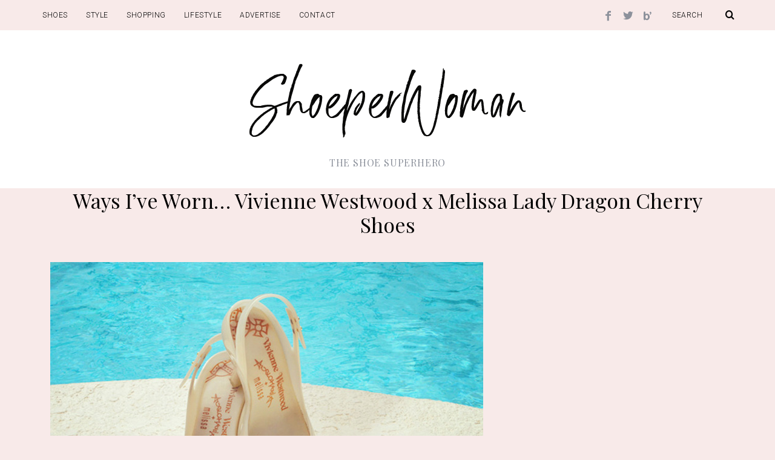

--- FILE ---
content_type: text/html; charset=UTF-8
request_url: https://www.shoeperwoman.com/lady-dragon-cherry-shoes/
body_size: 65907
content:
<!DOCTYPE html>
<!--[if lt IE 9]><html lang="en-US" class="oldie"><![endif]-->
<!--[if (gte IE 9) | !(IE)]><!--><html lang="en-US" class="modern"><!--<![endif]-->
<head>
<meta charset="UTF-8" />
<meta name="viewport" content="width=device-width, initial-scale=1" />
<!--[if IE]><meta http-equiv='X-UA-Compatible' content='IE=edge,chrome=1'><![endif]-->
<title>Lady Dragon Cherry Shoes by Vivienne Westwood x Melissa: ways to wear</title>
                        <script>
                            /* You can add more configuration options to webfontloader by previously defining the WebFontConfig with your options */
                            if ( typeof WebFontConfig === "undefined" ) {
                                WebFontConfig = new Object();
                            }
                            WebFontConfig['google'] = {families: ['Roboto:300', 'Playfair+Display:400&subset=latin']};

                            (function() {
                                var wf = document.createElement( 'script' );
                                wf.src = 'https://ajax.googleapis.com/ajax/libs/webfont/1.5.3/webfont.js';
                                wf.type = 'text/javascript';
                                wf.async = 'true';
                                var s = document.getElementsByTagName( 'script' )[0];
                                s.parentNode.insertBefore( wf, s );
                            })();
                        </script>
                        
<!-- This site is optimized with the Yoast SEO plugin v9.1 - https://yoast.com/wordpress/plugins/seo/ -->
<meta name="description" content="Shoe blogger ShoeperWoman shows the different ways she&#039;s worn her Vivienne Westwood x Melissa Lady Dragon Cherry shoes. See how to wear Lady Dragon Cherries"/>
<link rel="canonical" href="https://www.shoeperwoman.com/lady-dragon-cherry-shoes/" />
<!-- / Yoast SEO plugin. -->

<link rel='dns-prefetch' href='//s0.wp.com' />
<link rel='dns-prefetch' href='//secure.gravatar.com' />
<link rel='dns-prefetch' href='//s.w.org' />
<link rel="alternate" type="application/rss+xml" title="&gt; Shoeperwoman &raquo; Feed" href="https://www.shoeperwoman.com/feed/" />
<link rel="alternate" type="application/rss+xml" title="&gt; Shoeperwoman &raquo; Comments Feed" href="https://www.shoeperwoman.com/comments/feed/" />
<link rel="alternate" type="application/rss+xml" title="&gt; Shoeperwoman &raquo; Ways I&#8217;ve Worn&#8230; Vivienne Westwood x Melissa Lady Dragon Cherry Shoes Comments Feed" href="https://www.shoeperwoman.com/lady-dragon-cherry-shoes/feed/" />
		<script type="text/javascript">
			window._wpemojiSettings = {"baseUrl":"https:\/\/s.w.org\/images\/core\/emoji\/11\/72x72\/","ext":".png","svgUrl":"https:\/\/s.w.org\/images\/core\/emoji\/11\/svg\/","svgExt":".svg","source":{"concatemoji":"https:\/\/www.shoeperwoman.com\/wp-includes\/js\/wp-emoji-release.min.js?ver=4.9.26"}};
			!function(e,a,t){var n,r,o,i=a.createElement("canvas"),p=i.getContext&&i.getContext("2d");function s(e,t){var a=String.fromCharCode;p.clearRect(0,0,i.width,i.height),p.fillText(a.apply(this,e),0,0);e=i.toDataURL();return p.clearRect(0,0,i.width,i.height),p.fillText(a.apply(this,t),0,0),e===i.toDataURL()}function c(e){var t=a.createElement("script");t.src=e,t.defer=t.type="text/javascript",a.getElementsByTagName("head")[0].appendChild(t)}for(o=Array("flag","emoji"),t.supports={everything:!0,everythingExceptFlag:!0},r=0;r<o.length;r++)t.supports[o[r]]=function(e){if(!p||!p.fillText)return!1;switch(p.textBaseline="top",p.font="600 32px Arial",e){case"flag":return s([55356,56826,55356,56819],[55356,56826,8203,55356,56819])?!1:!s([55356,57332,56128,56423,56128,56418,56128,56421,56128,56430,56128,56423,56128,56447],[55356,57332,8203,56128,56423,8203,56128,56418,8203,56128,56421,8203,56128,56430,8203,56128,56423,8203,56128,56447]);case"emoji":return!s([55358,56760,9792,65039],[55358,56760,8203,9792,65039])}return!1}(o[r]),t.supports.everything=t.supports.everything&&t.supports[o[r]],"flag"!==o[r]&&(t.supports.everythingExceptFlag=t.supports.everythingExceptFlag&&t.supports[o[r]]);t.supports.everythingExceptFlag=t.supports.everythingExceptFlag&&!t.supports.flag,t.DOMReady=!1,t.readyCallback=function(){t.DOMReady=!0},t.supports.everything||(n=function(){t.readyCallback()},a.addEventListener?(a.addEventListener("DOMContentLoaded",n,!1),e.addEventListener("load",n,!1)):(e.attachEvent("onload",n),a.attachEvent("onreadystatechange",function(){"complete"===a.readyState&&t.readyCallback()})),(n=t.source||{}).concatemoji?c(n.concatemoji):n.wpemoji&&n.twemoji&&(c(n.twemoji),c(n.wpemoji)))}(window,document,window._wpemojiSettings);
		</script>
		<style type="text/css">
img.wp-smiley,
img.emoji {
	display: inline !important;
	border: none !important;
	box-shadow: none !important;
	height: 1em !important;
	width: 1em !important;
	margin: 0 .07em !important;
	vertical-align: -0.1em !important;
	background: none !important;
	padding: 0 !important;
}
</style>
<link rel='stylesheet' id='sc-frontend-style-css'  href='https://www.shoeperwoman.com/wp-content/plugins/shortcodes-indep-fallback/css/frontend-style.css?ver=4.9.26' type='text/css' media='all' />
<link rel='stylesheet' id='wpt-twitter-feed-css'  href='https://www.shoeperwoman.com/wp-content/plugins/wp-to-twitter/css/twitter-feed.css?ver=4.9.26' type='text/css' media='all' />
<link rel='stylesheet' id='main-style-css'  href='https://www.shoeperwoman.com/wp-content/themes/simplemag4/style.css?ver=4.9.26' type='text/css' media='all' />
<link rel='stylesheet' id='jetpack_css-css'  href='https://www.shoeperwoman.com/wp-content/plugins/jetpack/css/jetpack.css?ver=6.7.4' type='text/css' media='all' />
<script type='text/javascript' src='https://www.shoeperwoman.com/wp-includes/js/jquery/jquery.js?ver=1.12.4'></script>
<script type='text/javascript' src='https://www.shoeperwoman.com/wp-includes/js/jquery/jquery-migrate.min.js?ver=1.4.1'></script>
<link rel='https://api.w.org/' href='https://www.shoeperwoman.com/wp-json/' />
<link rel="EditURI" type="application/rsd+xml" title="RSD" href="https://www.shoeperwoman.com/xmlrpc.php?rsd" />
<link rel="wlwmanifest" type="application/wlwmanifest+xml" href="https://www.shoeperwoman.com/wp-includes/wlwmanifest.xml" /> 
<meta name="generator" content="WordPress 4.9.26" />
<link rel='shortlink' href='https://wp.me/p3KQTl-a52' />
<link rel="alternate" type="application/json+oembed" href="https://www.shoeperwoman.com/wp-json/oembed/1.0/embed?url=https%3A%2F%2Fwww.shoeperwoman.com%2Flady-dragon-cherry-shoes%2F" />
<link rel="alternate" type="text/xml+oembed" href="https://www.shoeperwoman.com/wp-json/oembed/1.0/embed?url=https%3A%2F%2Fwww.shoeperwoman.com%2Flady-dragon-cherry-shoes%2F&#038;format=xml" />

<link rel='dns-prefetch' href='//v0.wordpress.com'/>
<style type="text/css">
.header .logo{max-width:489px;}
.main-menu .sub-links .active-link,
.main-menu .mega-menu-item:hover .item-title a,
.main-menu > ul > .sub-menu-columns > .sub-menu > .sub-links > li > a {color:#f83636;}
    
.main-menu .sub-menu-two-columns > .sub-menu > .sub-links li a:after {background-color:#f83636;}

.main-menu .posts-loading:after {border-top-color:#f83636;border-bottom-color:#f83636;}
 
.secondary-menu ul > li:hover > a {color:#000000;}
 
.main-menu > ul > .link-arrow > a:after {border-color:transparent transparent #f8eae9;}

.main-menu > ul > li > .sub-menu {border-top-color:#f8eae9;}
    
.main-menu .mega-menu-container .mega-menu-posts-title:hover:after{color:#ffffff;}
 
.top-strip #searchform input,
.top-strip #searchform button{color:#000000}

.modern .content-over-image-tint .entry-image:before,
.modern .content-over-image-tint.full-width-image:before{opacity:0.1;}
.modern .content-over-image-tint:hover .entry-image:before,
.modern .content-over-image-tint.full-width-image:hover:before,
.modern .content-over-image-tint .gallery-item:not(.slick-active) .entry-image:before{opacity:0.7;}

.sidebar .widget{border-bottom:1px solid #f8eae9;}

.footer-sidebar .widget_rss li:after,
.footer-sidebar .widget_pages li a:after,
.footer-sidebar .widget_nav_menu li a:after,
.footer-sidebar .widget_categories ul li:after,
.footer-sidebar .widget_recent_entries li:after,
.footer-sidebar .widget_recent_comments li:after{background-color:#8c919b;}

.entry-title {text-transform:none;}
    

    
    
@media only screen and (min-width: 960px) {#gallery-carousel,#gallery-carousel .gallery-item{height:500px;}}
/* Custom CSS */
#content h1 {font-size:24px; color:#b33f3f; margin-bottom:0px}
#content h1.entry-title  {font-size:34px;color:#000}
.home-section .entry-meta{display:none}
.sidebar .widget {border-bottom: none;}
.sidebar {border:none;}


.entry-content a {color:#f83636; text-decoration:none}
.entry-content a:hover{ color:#f83636;text-decoration:underline}


.googlemobile20{margin: 5px 0 15px 0px}

@media only screen and (max-device-width: 480px) {
.googlemobile20{margin: -25px 0 15px 0px}
/*.single-post .entry-title { font-size: 5px;}*/
#content h1.entry-title{font-size:22px;color:#000}
#content h1 {font-size:18px; color:#b33f3f; margin-bottom:0px}
}

@media only screen and (max-device-width: 480px) {
.BAM{margin-left: -35px}

}

</style>
<script type="text/javascript">
<script async src="//pagead2.googlesyndication.com/pagead/js/adsbygoogle.js"></script>
<script>
     (adsbygoogle = window.adsbygoogle || []).push({
          google_ad_client: "ca-pub-2805887899688997",
          enable_page_level_ads: true
     });
</script>
</script>

<!-- Jetpack Open Graph Tags -->
<meta property="og:type" content="article" />
<meta property="og:title" content="Ways I&#8217;ve Worn&#8230; Vivienne Westwood x Melissa Lady Dragon Cherry Shoes" />
<meta property="og:url" content="https://www.shoeperwoman.com/lady-dragon-cherry-shoes/" />
<meta property="og:description" content="Lady Dragon Cherry Shoes by Vivienne Westwood x Melissa I&#8217;m a huge fan of the Vivienne Westwood for Melissa line, but although I have quite a few pairs of the shoes, my absolute favourites wo…" />
<meta property="article:published_time" content="2014-01-07T22:25:45+00:00" />
<meta property="article:modified_time" content="2014-01-14T22:58:41+00:00" />
<meta property="og:site_name" content="&gt; Shoeperwoman" />
<meta property="og:image" content="https://www.shoeperwoman.com/wp-content/uploads/2014/01/cherries-shoes.jpg" />
<meta property="og:image:width" content="330" />
<meta property="og:image:height" content="230" />
<meta property="og:locale" content="en_US" />
<meta name="twitter:site" content="@ShoeperWoman" />
<meta name="twitter:text:title" content="Ways I&#8217;ve Worn&#8230; Vivienne Westwood x Melissa Lady Dragon Cherry Shoes" />
<meta name="twitter:card" content="summary" />

<!-- End Jetpack Open Graph Tags -->
<style type="text/css" title="dynamic-css" class="options-output">.menu-item a, #s, .entry-meta, .see-more span, .read-more, .read-more-link, .nav-title, .related-posts-tabs li a, #submit, input, textarea, .copyright, .copyright a{font-family:Roboto;font-weight:300;font-style:normal;opacity: 1;visibility: visible;-webkit-transition: opacity 0.24s ease-in-out;-moz-transition: opacity 0.24s ease-in-out;transition: opacity 0.24s ease-in-out;}.wf-loading .menu-item a,.wf-loading  #s,.wf-loading  .entry-meta,.wf-loading  .see-more span,.wf-loading  .read-more,.wf-loading  .read-more-link,.wf-loading  .nav-title,.wf-loading  .related-posts-tabs li a,.wf-loading  #submit,.wf-loading  input,.wf-loading  textarea,.wf-loading  .copyright,.wf-loading  .copyright a{opacity: 0;}.ie.wf-loading .menu-item a,.ie.wf-loading  #s,.ie.wf-loading  .entry-meta,.ie.wf-loading  .see-more span,.ie.wf-loading  .read-more,.ie.wf-loading  .read-more-link,.ie.wf-loading  .nav-title,.ie.wf-loading  .related-posts-tabs li a,.ie.wf-loading  #submit,.ie.wf-loading  input,.ie.wf-loading  textarea,.ie.wf-loading  .copyright,.ie.wf-loading  .copyright a{visibility: hidden;}.secondary-menu > ul > li{font-size:12px;opacity: 1;visibility: visible;-webkit-transition: opacity 0.24s ease-in-out;-moz-transition: opacity 0.24s ease-in-out;transition: opacity 0.24s ease-in-out;}.wf-loading .secondary-menu > ul > li{opacity: 0;}.ie.wf-loading .secondary-menu > ul > li{visibility: hidden;}.main-menu > ul > li{font-size:18px;opacity: 1;visibility: visible;-webkit-transition: opacity 0.24s ease-in-out;-moz-transition: opacity 0.24s ease-in-out;transition: opacity 0.24s ease-in-out;}.wf-loading .main-menu > ul > li{opacity: 0;}.ie.wf-loading .main-menu > ul > li{visibility: hidden;}h1, h2, h3, h4, h5, h6, .main-menu .item-title a, .widget_pages, .widget_categories, .widget_nav_menu, .tagline, .sub-title, .entry-note, .manual-excerpt, .ltr:not(.woocommerce) .entry-content > p:first-of-type:first-letter, .sc-dropcap, .single-author-box .vcard, .comment-author, .comment-meta, .comment-reply-link, #respond label, #wp-calendar tbody, .latest-reviews .score-line i, .score-box .total{font-family:"Playfair Display";font-weight:400;font-style:normal;opacity: 1;visibility: visible;-webkit-transition: opacity 0.24s ease-in-out;-moz-transition: opacity 0.24s ease-in-out;transition: opacity 0.24s ease-in-out;}.wf-loading h1,.wf-loading  h2,.wf-loading  h3,.wf-loading  h4,.wf-loading  h5,.wf-loading  h6,.wf-loading  .main-menu .item-title a,.wf-loading  .widget_pages,.wf-loading  .widget_categories,.wf-loading  .widget_nav_menu,.wf-loading  .tagline,.wf-loading  .sub-title,.wf-loading  .entry-note,.wf-loading  .manual-excerpt,.wf-loading  .ltr:not(.woocommerce) .entry-content > p:first-of-type:first-letter,.wf-loading  .sc-dropcap,.wf-loading  .single-author-box .vcard,.wf-loading  .comment-author,.wf-loading  .comment-meta,.wf-loading  .comment-reply-link,.wf-loading  #respond label,.wf-loading  #wp-calendar tbody,.wf-loading  .latest-reviews .score-line i,.wf-loading  .score-box .total{opacity: 0;}.ie.wf-loading h1,.ie.wf-loading  h2,.ie.wf-loading  h3,.ie.wf-loading  h4,.ie.wf-loading  h5,.ie.wf-loading  h6,.ie.wf-loading  .main-menu .item-title a,.ie.wf-loading  .widget_pages,.ie.wf-loading  .widget_categories,.ie.wf-loading  .widget_nav_menu,.ie.wf-loading  .tagline,.ie.wf-loading  .sub-title,.ie.wf-loading  .entry-note,.ie.wf-loading  .manual-excerpt,.ie.wf-loading  .ltr:not(.woocommerce) .entry-content > p:first-of-type:first-letter,.ie.wf-loading  .sc-dropcap,.ie.wf-loading  .single-author-box .vcard,.ie.wf-loading  .comment-author,.ie.wf-loading  .comment-meta,.ie.wf-loading  .comment-reply-link,.ie.wf-loading  #respond label,.ie.wf-loading  #wp-calendar tbody,.ie.wf-loading  .latest-reviews .score-line i,.ie.wf-loading  .score-box .total{visibility: hidden;}.section-title, .classic-layout .entry-title{font-size:34px;opacity: 1;visibility: visible;-webkit-transition: opacity 0.24s ease-in-out;-moz-transition: opacity 0.24s ease-in-out;transition: opacity 0.24s ease-in-out;}.wf-loading .section-title,.wf-loading  .classic-layout .entry-title{opacity: 0;}.ie.wf-loading .section-title,.ie.wf-loading  .classic-layout .entry-title{visibility: hidden;}.entries .post-item .entry-title, .media-post-item .entry-title{font-size:24px;opacity: 1;visibility: visible;-webkit-transition: opacity 0.24s ease-in-out;-moz-transition: opacity 0.24s ease-in-out;transition: opacity 0.24s ease-in-out;}.wf-loading .entries .post-item .entry-title,.wf-loading  .media-post-item .entry-title{opacity: 0;}.ie.wf-loading .entries .post-item .entry-title,.ie.wf-loading  .media-post-item .entry-title{visibility: hidden;}.page-title{font-size:52px;opacity: 1;visibility: visible;-webkit-transition: opacity 0.24s ease-in-out;-moz-transition: opacity 0.24s ease-in-out;transition: opacity 0.24s ease-in-out;}.wf-loading .page-title{opacity: 0;}.ie.wf-loading .page-title{visibility: hidden;}body, p{font-family:"Playfair Display";font-weight:400;font-style:normal;opacity: 1;visibility: visible;-webkit-transition: opacity 0.24s ease-in-out;-moz-transition: opacity 0.24s ease-in-out;transition: opacity 0.24s ease-in-out;}.wf-loading body,.wf-loading  p{opacity: 0;}.ie.wf-loading body,.ie.wf-loading  p{visibility: hidden;}.page .entry-content, .single .entry-content, .home-section div.entry-summary{line-height:28px;font-size:18px;opacity: 1;visibility: visible;-webkit-transition: opacity 0.24s ease-in-out;-moz-transition: opacity 0.24s ease-in-out;transition: opacity 0.24s ease-in-out;}.wf-loading .page .entry-content,.wf-loading  .single .entry-content,.wf-loading  .home-section div.entry-summary{opacity: 0;}.ie.wf-loading .page .entry-content,.ie.wf-loading  .single .entry-content,.ie.wf-loading  .home-section div.entry-summary{visibility: hidden;}body, .site-content, .layout-full .title-with-sep .title, .layout-full .title-with-sep .entry-title{background-color:#f8eae9;}.score-line span, .rating-total-indicator .sides span, .widget_ti_most_commented span{background-color:#000000;}.comment-list .bypostauthor .avatar{border-color:#000000;}.widget_ti_most_commented span i:before{border-top-color:#000000;}.score-line span i, .widget_ti_most_commented span i{color:#000000;}#masthead{background-color:#ffffff;}.top-strip, .secondary-menu .sub-menu, .top-strip #searchform input[type="text"], .top-strip .social li ul{background-color:#f8eae9;}.top-strip{border-bottom:0px solid #000;}.secondary-menu a{color:#000000;}.secondary-menu a:hover{color:#000000;}.top-strip .social li a{color:#8c919b;}.main-menu-container,.sticky-active .main-menu-fixed{background-color:#ffffff;}.main-menu > ul > li{color:#000;}.main-menu > ul > li:hover{color:#000000;}.main-menu > ul > li > a > span:after{color:#eeeeee;}.main-menu-container{border-top:1px solid #000;}.main-menu-container{border-bottom:1px solid #000;}.main-menu .sub-menu{background-color:#000000;}.main-menu .sub-menu li a, .main-menu .mega-menu-container .mega-menu-posts-title{color:#ffffff;}.main-menu .sub-menu li a:hover, .main-menu .mega-menu-container .mega-menu-posts-title:hover{color:#f83636;}.modern .content-over-image-tint .entry-image:before, .modern .content-over-image-tint.full-width-image:before{background-color:#f8eae9;}.sidebar{border-top:0px solid #f8eae9;border-bottom:0px solid #f8eae9;border-left:0px solid #f8eae9;border-right:0px solid #f8eae9;}.slide-dock{background-color:#f8eae9;}.slide-dock h3, .slide-dock p{color:#000000;}.slide-dock .entry-meta a, .slide-dock h4 a{color:#000000;}.author-box{background-color:#f8eae9;}.author-box, .author-box a{color:#000000;}.footer-sidebar, .footer-sidebar .widget_ti_most_commented li a, .footer-sidebar .widget-slider .widget-post-details .widget-post-category, .footer-sidebar .widget-posts-classic-entries .widget-post-details .widget-post-category, .footer-sidebar .widget-posts-entries .widget-post-item:not(:nth-child(1)) .widget-post-details{background-color:transparent;}.footer-sidebar .widget_ti_latest_comments .comment-text:after{border-bottom-color:transparent;}.footer-sidebar .widget_ti_most_commented span i{color:transparent;}.footer-sidebar .widget h3{color:#000000;}.footer-sidebar .rating-total-indicator .sides span, .footer-sidebar .widget_ti_most_commented span{background-color:#000000;}.footer-sidebar .widget_ti_most_commented span i:before{border-top-color:#000000;}.footer-sidebar, .footer-sidebar button, .footer-sidebar input,  .footer-sidebar input[type="submit"]{color:#8c919b;}.footer-sidebar input, .footer-sidebar input[type="submit"]{border-color:#8c919b;}.footer-sidebar .widget_ti_latest_comments .comment-text:before{border-bottom-color:#8c919b;}.footer-sidebar .widget a{color:#8c919b;}.footer-sidebar .widget a:hover{color:#f83636;}.widget-area-2, .widget-area-3, .footer-sidebar .widget{border-top:1px none #585b61;border-bottom:1px none #585b61;border-left:1px none #585b61;border-right:1px none #585b61;}.full-width-sidebar{background-color:#f8f8f8;}.full-width-sidebar, .full-width-sidebar a{color:#000000;}.copyright{background-color:#f8eae9;}.copyright, .copyright a{color:#000000;}</style><script async custom-element="amp-auto-ads"
        src="https://cdn.ampproject.org/v0/amp-auto-ads-0.1.js">
</script>
</head>

<body class="post-template-default single single-post postid-38752 single-format-standard ltr single-shoeperwomans-shoes layout-full">
<amp-auto-ads type="adsense"
              data-ad-client="ca-pub-3624369775460466">
</amp-auto-ads> 
    <section class="no-print top-strip">
        
                
        <div class="wrapper clearfix">

            
<form method="get" id="searchform" action="https://www.shoeperwoman.com/" role="search">
	<input type="text" name="s" id="s" value="Search" onfocus="if(this.value=='Search')this.value='';" onblur="if(this.value=='')this.value='Search';" />
    <button type="submit">
    	<i class="icomoon-search"></i>
    </button>
</form><ul class="social">
		<li><a href="#" class="icomoon-share social-share-link"></a>
			<ul><li><a href="https://www.facebook.com/Shoeperwoman" class="icomoon-facebook" target="_blank"></a></li><li><a href="https://twitter.com/shoeperwoman" class="icomoon-twitter" target="_blank"></a></li><li><a href="http://www.bloglovin.com/BLOG/708640" class="icomoon-bloglovin" target="_blank"></a></li>		</ul>
		</li>
	</ul>
            
            <nav class="secondary-menu"><ul id="menu-first" class="menu"><li id="menu-item-49882" class="menu-item menu-item-type-taxonomy menu-item-object-category current-post-ancestor menu-item-49882"><a href="https://www.shoeperwoman.com/shoes-2/">SHOES</a></li>
<li id="menu-item-49884" class="menu-item menu-item-type-taxonomy menu-item-object-category menu-item-49884"><a href="https://www.shoeperwoman.com/to-the-rescue/">STYLE</a></li>
<li id="menu-item-49885" class="menu-item menu-item-type-taxonomy menu-item-object-category menu-item-49885"><a href="https://www.shoeperwoman.com/clothes/">SHOPPING</a></li>
<li id="menu-item-49883" class="menu-item menu-item-type-taxonomy menu-item-object-category menu-item-49883"><a href="https://www.shoeperwoman.com/shoeper-lifestyle/">LIFESTYLE</a></li>
<li id="menu-item-50569" class="menu-item menu-item-type-post_type menu-item-object-page menu-item-50569"><a href="https://www.shoeperwoman.com/advertise/">Advertise</a></li>
<li id="menu-item-50062" class="menu-item menu-item-type-post_type menu-item-object-page menu-item-50062"><a href="https://www.shoeperwoman.com/contact/">Contact</a></li>
</ul></nav>
            <a href="#" id="mobile-menu-toggle" class="lines-button">
                <span class="lines"></span>
            </a>

        </div><!-- .wrapper -->
        
    </section><!-- .top-strip -->
    

    <section id="site">

        <div id="pageslide"><!-- Sidebar in Mobile View --></div>
        
        <div class="site-content">
    
            <header id="masthead" role="banner" class="clearfix">
                
                
                <div id="branding" class="anmtd">
                                            <div class="wrapper">
                        
<div class="header header-default">
            <a class="logo" href="https://www.shoeperwoman.com">
            <img src="https://www.shoeperwoman.com/wp-content/uploads/2018/11/shoeperwoman.png" alt="&gt; Shoeperwoman - The shoe superhero" width="489" height="162" />
        </a><!-- Logo -->
    
        <span class="tagline">The shoe superhero</span>
    </div><!-- .header-default -->                        </div><!-- .wrapper -->
                                    </div><!-- #branding -->
                
				            
            </header><!-- #masthead -->


    <main id="content" class="clearfix anmtd" role="main">

    
        <div id="post-38752" class="post-38752 post type-post status-publish format-standard has-post-thumbnail hentry category-shoeperwomans-shoes tag-cherry-shoes tag-lady-dragon tag-lady-dragon-cherry-shoes tag-shoe-blog tag-shoes tag-vivienne-westwood tag-vivienne-westwood-shoes">
            
            
    <header class="wrapper entry-header page-header">
        <div class="entry-meta">
                    </div>
        <div class="page-title title-with-sep single-title">
            <h1 class="entry-title">Ways I&#8217;ve Worn&#8230; Vivienne Westwood x Melissa Lady Dragon Cherry Shoes</h1>
        </div>
            </header>


            
            
        <div class="entry-media">
                    </div>

                
            <div class="wrapper">
                <div class="grids">
                    
                                <div class="grid-8 column-1">
            
                    
                                   

                                   

                    
                    
                    <article class="clearfix single-box entry-content">        
                        <p><img class="aligncenter size-full wp-image-38759" alt="Lady Dragon Cherry shoes" src="http://www.shoeperwoman.com/wp-content/uploads/2014/01/vivienne-westwood-lady-dragon-cherries-shoes1.jpg" width="715" height="506" srcset="https://www.shoeperwoman.com/wp-content/uploads/2014/01/vivienne-westwood-lady-dragon-cherries-shoes1.jpg 715w, https://www.shoeperwoman.com/wp-content/uploads/2014/01/vivienne-westwood-lady-dragon-cherries-shoes1-330x233.jpg 330w, https://www.shoeperwoman.com/wp-content/uploads/2014/01/vivienne-westwood-lady-dragon-cherries-shoes1-690x488.jpg 690w" sizes="(max-width: 715px) 100vw, 715px" /></p>
<h1 style="text-align: center;">Lady Dragon Cherry Shoes by Vivienne Westwood x Melissa</h1>
<p>I&#8217;m a huge fan of the Vivienne Westwood for Melissa line, but although I have quite a few pairs of the shoes, my absolute favourites would have to be my Lady Dragon Cherry Shoes (Which sold out long ago, but which you can often find on <a href="http://api.shopstyle.com/action/apiVisitRetailer?url=http%3A%2F%2Fwww.ebay.co.uk%2F&amp;site=www.shopstyle.co.uk&amp;pid=uid6944-23531788-36&amp;utm_medium=widget&amp;utm_source=Product+Link" target="_blank">eBay </a>if you want a pair). Here are some of the ways I&#8217;ve worn them &#8211; and saved them in my <a title="The Shoeper Shoe Challenge 2013/14!" href="http://www.shoeperwoman.com/2013/08/the-shoeper-shoe-challenge-201314-sign-up-here.html">Shoe Challenge</a>.</p>
<p><img class="aligncenter size-full wp-image-38758" alt="green dress and Lady Dragon cherry shoes" src="http://www.shoeperwoman.com/wp-content/uploads/2014/01/green-dress.jpg" width="715" height="923" srcset="https://www.shoeperwoman.com/wp-content/uploads/2014/01/green-dress.jpg 715w, https://www.shoeperwoman.com/wp-content/uploads/2014/01/green-dress-330x426.jpg 330w, https://www.shoeperwoman.com/wp-content/uploads/2014/01/green-dress-690x890.jpg 690w, https://www.shoeperwoman.com/wp-content/uploads/2014/01/green-dress-449x580.jpg 449w" sizes="(max-width: 715px) 100vw, 715px" /></p>
<p style="text-align: center;"><em>Shoe Challenge 2010: Lady Dragon Cherry shoes and green New Look sundress</em></p>
<p style="text-align: left;">For my very first Shoe Challenge, I &#8220;saved&#8221; the shoes with a green New Look sundress. Sundresses have apparently been an ongoing theme with these shoes, because for the next year&#8217;s Challenge, I did the same thing again:</p>
<p><img class="aligncenter size-full wp-image-38757" alt="yellow dress and LAdy Dragon Cherry shoes" src="http://www.shoeperwoman.com/wp-content/uploads/2014/01/yellow-dress.jpg" width="715" height="706" srcset="https://www.shoeperwoman.com/wp-content/uploads/2014/01/yellow-dress.jpg 715w, https://www.shoeperwoman.com/wp-content/uploads/2014/01/yellow-dress-100x100.jpg 100w, https://www.shoeperwoman.com/wp-content/uploads/2014/01/yellow-dress-330x325.jpg 330w, https://www.shoeperwoman.com/wp-content/uploads/2014/01/yellow-dress-690x681.jpg 690w, https://www.shoeperwoman.com/wp-content/uploads/2014/01/yellow-dress-587x580.jpg 587w" sizes="(max-width: 715px) 100vw, 715px" /></p>
<p style="text-align: center;"><em>Shoe Challenge 2011/12: Lady Dragon Cherry shoes with yellow sundress from a local boutique</em></p>
<p style="text-align: left;">I always feel like cherries give shoes/outfits a bit of a &#8220;pin-up&#8221; feel, so most of the outfits I&#8217;ve worn these shoes with have been along those lines. Then again, most of the outfits I wear with ALL my shoes are along those lines, so no surprises there!</p>
<p><img class="aligncenter size-full wp-image-38755" alt="Stop Staring dress and LAdy Dragon Cherry shoes" src="http://www.shoeperwoman.com/wp-content/uploads/2014/01/stop-staring-dress.jpg" width="715" height="999" srcset="https://www.shoeperwoman.com/wp-content/uploads/2014/01/stop-staring-dress.jpg 715w, https://www.shoeperwoman.com/wp-content/uploads/2014/01/stop-staring-dress-330x461.jpg 330w, https://www.shoeperwoman.com/wp-content/uploads/2014/01/stop-staring-dress-690x964.jpg 690w, https://www.shoeperwoman.com/wp-content/uploads/2014/01/stop-staring-dress-415x580.jpg 415w" sizes="(max-width: 715px) 100vw, 715px" /></p>
<p style="text-align: center;"><em>Shoe Challenge 2012/13: Stop Staring dress and Lady Dragon Cherry shoes</em></p>
<p style="text-align: left;">What did I tell you?</p>
<p style="text-align: left;">Because these shoes are so versatile, and have a relatively low heel, which makes them easy to walk in, I often take them with me on holiday:</p>
<p style="text-align: center;"><img class="aligncenter size-full wp-image-38756" alt="double dots" src="http://www.shoeperwoman.com/wp-content/uploads/2014/01/double-dots.jpg" width="715" height="803" srcset="https://www.shoeperwoman.com/wp-content/uploads/2014/01/double-dots.jpg 715w, https://www.shoeperwoman.com/wp-content/uploads/2014/01/double-dots-330x370.jpg 330w, https://www.shoeperwoman.com/wp-content/uploads/2014/01/double-dots-690x774.jpg 690w, https://www.shoeperwoman.com/wp-content/uploads/2014/01/double-dots-516x580.jpg 516w" sizes="(max-width: 715px) 100vw, 715px" /></p>
<p style="text-align: center;"><em>July 2012: Lady Dragon Cherry shoes, F21 skirt, George swimsuit</em></p><!--Ad Injection:random--><script async src="//pagead2.googlesyndication.com/pagead/js/adsbygoogle.js"></script>
<ins class="adsbygoogle"
     style="display:block; text-align:center;"
     data-ad-layout="in-article"
     data-ad-format="fluid"
     data-ad-client="ca-pub-3624369775460466"
     data-ad-slot="5460457549"></ins>
<script>
     (adsbygoogle = window.adsbygoogle || []).push({});
</script>
<p style="text-align: left;">With this outfit, I couldn&#8217;t resist pairing the shoes with a matching brooch: it was just too tempting.</p>
<p><img class="aligncenter size-full wp-image-38754" alt="Lady Dragin Cherry shoes and gingham skirt" src="http://www.shoeperwoman.com/wp-content/uploads/2014/01/lady-dragon-cherries.jpg" width="715" height="575" srcset="https://www.shoeperwoman.com/wp-content/uploads/2014/01/lady-dragon-cherries.jpg 715w, https://www.shoeperwoman.com/wp-content/uploads/2014/01/lady-dragon-cherries-330x265.jpg 330w, https://www.shoeperwoman.com/wp-content/uploads/2014/01/lady-dragon-cherries-690x554.jpg 690w" sizes="(max-width: 715px) 100vw, 715px" /></p><!--Ad Injection:random--><script async src="//pagead2.googlesyndication.com/pagead/js/adsbygoogle.js"></script>
<ins class="adsbygoogle"
     style="display:block; text-align:center;"
     data-ad-layout="in-article"
     data-ad-format="fluid"
     data-ad-client="ca-pub-3624369775460466"
     data-ad-slot="5460457549"></ins>
<script>
     (adsbygoogle = window.adsbygoogle || []).push({});
</script>
<p style="text-align: center;"><em>May 2013: Lady Dragon Cherry shoes with ASOS gingham circle skirt, Zara cardigan and River Island brooch</em></p>
<p style="text-align: left;">These have yet to be saved in the current challenge, because it hasn&#8217;t been warm enough to wear them since the challenge started. Of all of my Melissa/Vivienne Westwood shoes, however, these are the ones I wear most often, so I&#8217;m sure I won&#8217;t have any difficulty this time, either. Roll on Springtime: I want to wear my favourite shoes!</p>
              
                    </article><!-- .entry-content -->

                    
                                        
                     
                    
                    <div class="clearfix single-box single-tags">
                        
                                                
                                                <div class="col-2">
                            <a href="#comments" class="add-comment">
                                <span class="add-comment-arrow"><i class="icomoon-arrow-left"></i></span>
                                <i class="icomoon-comments"></i>
                                <i class="score-number">
                                    2                                </i>
                            </a>
                        </div>
                                                
                    </div>
                    
                    
                                            <div class="single-box single-social">
                            
    <div class="clearfix social-sharing button-layout social-minimal-buttons" data-permalink="https://www.shoeperwoman.com/lady-dragon-cherry-shoes/">
        
        <a class="share-item share-facebook" href="http://www.facebook.com/sharer.php?u=https://www.shoeperwoman.com/lady-dragon-cherry-shoes/&t=Ways I&#8217;ve Worn&#8230; Vivienne Westwood x Melissa Lady Dragon Cherry Shoes" target="blank">
            <i class="icomoon-facebook"></i>
            <span class="share-label">Facebook</span>        </a>

        <a class="share-item share-twitter" href="https://twitter.com/intent/tweet?original_referer=https://www.shoeperwoman.com/lady-dragon-cherry-shoes/&text=Ways I&#8217;ve Worn&#8230; Vivienne Westwood x Melissa Lady Dragon Cherry Shoes&tw_p=tweetbutton&url=https://www.shoeperwoman.com/lady-dragon-cherry-shoes/&via=Shoeperwoman" target="_blank">
            <i class="icomoon-twitter"></i>
            <span class="share-label">Twitter</span>        </a>

                <a class="share-item share-pinterest" href="//pinterest.com/pin/create/button/?url=https://www.shoeperwoman.com/lady-dragon-cherry-shoes/&media=https://www.shoeperwoman.com/wp-content/uploads/2014/01/cherries-shoes.jpg&description=Ways I&#8217;ve Worn&#8230; Vivienne Westwood x Melissa Lady Dragon Cherry Shoes" target="_blank">
            <i class="icomoon-pinterest"></i>
            <span class="share-label">Pinterest</span>        </a>
        
        
                
        <div class="share-item share-more">

            <span class="share-plus"></span>

            <div class="share-more-items">
                <a class="share-gplus" href="https://plusone.google.com/_/+1/confirm?hl=en-US&url=https://www.shoeperwoman.com/lady-dragon-cherry-shoes/">
                    <span class="share-label">Google +</span>
                </a>

                <a class="share-linkedin" href="https://www.linkedin.com/countserv/count/share?url=https://www.shoeperwoman.com/lady-dragon-cherry-shoes/">
                    <span class="share-label">LinkedIn</span>
                </a>

                <a class="share-mail" href="mailto:?subject=Ways I&#8217;ve Worn&#8230; Vivienne Westwood x Melissa Lady Dragon Cherry Shoes&body=https://www.shoeperwoman.com/lady-dragon-cherry-shoes/">
                    <span class="share-label">Email</span>
                </a>
            </div>

        </div>
        
                

    </div><!-- social-sharing -->

                        </div>
                                        

                                        

                    
	
<div class="single-box tab-box related-posts-tabs">

    <ul class="tab-box-button clearfix">
        <li><a href="#related-posts">You may also like</a></li>
        <li><a href="#author-posts"><span>Latest by</span> <span>Team ShoePerWoman.com</span></a></li>
    </ul>


    <div class="tab-box-content">

        <div id="related-posts" class="related-posts">
            
            <div class="grids entries carousel">

            
                    <div class="item">
                      <figure class="entry-image">
                          <a href="https://www.shoeperwoman.com/shoeper-shoe-challenge-58-black-and-white/">
                            <img width="270" height="180" src="https://www.shoeperwoman.com/wp-content/uploads/2010/11/shoeper-shoe-challenge-58-296x197.jpg" class="attachment-rectangle-size-small size-rectangle-size-small wp-post-image" alt="" srcset="https://www.shoeperwoman.com/wp-content/uploads/2010/11/shoeper-shoe-challenge-58-296x197.jpg 296w, https://www.shoeperwoman.com/wp-content/uploads/2010/11/shoeper-shoe-challenge-58-330x220.jpg 330w" sizes="(max-width: 270px) 100vw, 270px" />                          </a>
                      </figure>
                      <header class="entry-header">
                          <div class="entry-meta">
                              Nov 12, 2010                          </div>
                          <h4>
                              <a href="https://www.shoeperwoman.com/shoeper-shoe-challenge-58-black-and-white/">Shoeper Shoe Challenge # 58: Black and White</a>
                          </h4>
                      </header>
                    </div>

                
                    <div class="item">
                      <figure class="entry-image">
                          <a href="https://www.shoeperwoman.com/new-shoes-ted-baker-keanah-pink-bow-court-shoes/">
                            <img width="270" height="180" src="https://www.shoeperwoman.com/wp-content/uploads/2011/04/ted-baker-keanah-shoes-296x197.jpg" class="attachment-rectangle-size-small size-rectangle-size-small wp-post-image" alt="" srcset="https://www.shoeperwoman.com/wp-content/uploads/2011/04/ted-baker-keanah-shoes-296x197.jpg 296w, https://www.shoeperwoman.com/wp-content/uploads/2011/04/ted-baker-keanah-shoes-330x220.jpg 330w" sizes="(max-width: 270px) 100vw, 270px" />                          </a>
                      </figure>
                      <header class="entry-header">
                          <div class="entry-meta">
                              Apr 4, 2011                          </div>
                          <h4>
                              <a href="https://www.shoeperwoman.com/new-shoes-ted-baker-keanah-pink-bow-court-shoes/">New Shoes! Ted Baker &#8216;Keanah&#8217; pink bow court shoes</a>
                          </h4>
                      </header>
                    </div>

                
                    <div class="item">
                      <figure class="entry-image">
                          <a href="https://www.shoeperwoman.com/shoeper-shoe-challenge-42-friday-the-thirteenth/">
                            <img width="270" height="180" src="https://www.shoeperwoman.com/wp-content/uploads/2010/08/rocket-dog-gold-shoes-296x197.jpg" class="attachment-rectangle-size-small size-rectangle-size-small wp-post-image" alt="" srcset="https://www.shoeperwoman.com/wp-content/uploads/2010/08/rocket-dog-gold-shoes-296x197.jpg 296w, https://www.shoeperwoman.com/wp-content/uploads/2010/08/rocket-dog-gold-shoes-330x220.jpg 330w" sizes="(max-width: 270px) 100vw, 270px" />                          </a>
                      </figure>
                      <header class="entry-header">
                          <div class="entry-meta">
                              Aug 13, 2010                          </div>
                          <h4>
                              <a href="https://www.shoeperwoman.com/shoeper-shoe-challenge-42-friday-the-thirteenth/">Shoeper Shoe Challenge # 42: Friday the Thirteenth</a>
                          </h4>
                      </header>
                    </div>

                
                
                            
            </div><!--.carousel-->

        </div><!--#related-posts-->


        <div id="author-posts" class="related-posts">
            
            <div class="grids entries carousel">
                
            
                <div class="item">
                    <figure class="entry-image">
                        <a href="https://www.shoeperwoman.com/how-to-shop-luxury-brands-without-losing-your-damn-mind/">
                            <img width="270" height="180" src="https://www.shoeperwoman.com/wp-content/uploads/2025/07/real_cc63a174-a4f5-45dd-a0bb-982f8dfc8f28-270x180.jpeg" class="attachment-rectangle-size-small size-rectangle-size-small wp-post-image" alt="How to shop luxury brands without losing your damn mind" srcset="https://www.shoeperwoman.com/wp-content/uploads/2025/07/real_cc63a174-a4f5-45dd-a0bb-982f8dfc8f28-270x180.jpeg 270w, https://www.shoeperwoman.com/wp-content/uploads/2025/07/real_cc63a174-a4f5-45dd-a0bb-982f8dfc8f28-370x247.jpeg 370w, https://www.shoeperwoman.com/wp-content/uploads/2025/07/real_cc63a174-a4f5-45dd-a0bb-982f8dfc8f28-570x381.jpeg 570w" sizes="(max-width: 270px) 100vw, 270px" />                        </a>
                    </figure>
                    <header class="entry-header">
                        <div class="entry-meta">
                                                        <span class="entry-category">
                                <a href="https://www.shoeperwoman.com/clothes/">SHOPPING</a>
                            </span>
                        </div>
                        <h4>
                            <a href="https://www.shoeperwoman.com/how-to-shop-luxury-brands-without-losing-your-damn-mind/">How to shop luxury brands without losing your damn mind</a>
                        </h4>
                    </header>
                </div>

                
                <div class="item">
                    <figure class="entry-image">
                        <a href="https://www.shoeperwoman.com/best-friend-bracelets-that-celebrate-special-bonds/">
                            <img width="270" height="180" src="https://www.shoeperwoman.com/wp-content/uploads/2024/11/campagna6-270x180.jpg" class="attachment-rectangle-size-small size-rectangle-size-small wp-post-image" alt="Best Friend Bracelets That Celebrate Special Bonds" srcset="https://www.shoeperwoman.com/wp-content/uploads/2024/11/campagna6-270x180.jpg 270w, https://www.shoeperwoman.com/wp-content/uploads/2024/11/campagna6-370x247.jpg 370w, https://www.shoeperwoman.com/wp-content/uploads/2024/11/campagna6-570x381.jpg 570w" sizes="(max-width: 270px) 100vw, 270px" />                        </a>
                    </figure>
                    <header class="entry-header">
                        <div class="entry-meta">
                                                        <span class="entry-category">
                                <a href="https://www.shoeperwoman.com/shoeper-lifestyle/">Shoeper Lifestyle</a>
                            </span>
                        </div>
                        <h4>
                            <a href="https://www.shoeperwoman.com/best-friend-bracelets-that-celebrate-special-bonds/">Best Friend Bracelets That Celebrate Special Bonds</a>
                        </h4>
                    </header>
                </div>

                
                <div class="item">
                    <figure class="entry-image">
                        <a href="https://www.shoeperwoman.com/revamp-your-space-discover-the-magic-of-armchair-and-ikea-chaise-lounge-covers-from-masters-of-covers/">
                            <img width="270" height="180" src="https://www.shoeperwoman.com/wp-content/uploads/2024/02/1-270x180.jpg" class="attachment-rectangle-size-small size-rectangle-size-small wp-post-image" alt="IKEA Chaise Lounge Covers" srcset="https://www.shoeperwoman.com/wp-content/uploads/2024/02/1-270x180.jpg 270w, https://www.shoeperwoman.com/wp-content/uploads/2024/02/1-768x512.jpg 768w, https://www.shoeperwoman.com/wp-content/uploads/2024/02/1-370x247.jpg 370w, https://www.shoeperwoman.com/wp-content/uploads/2024/02/1-570x380.jpg 570w, https://www.shoeperwoman.com/wp-content/uploads/2024/02/1-770x513.jpg 770w, https://www.shoeperwoman.com/wp-content/uploads/2024/02/1-1170x780.jpg 1170w, https://www.shoeperwoman.com/wp-content/uploads/2024/02/1-750x500.jpg 750w, https://www.shoeperwoman.com/wp-content/uploads/2024/02/1-e1707732839822.jpg 700w" sizes="(max-width: 270px) 100vw, 270px" />                        </a>
                    </figure>
                    <header class="entry-header">
                        <div class="entry-meta">
                                                        <span class="entry-category">
                                <a href="https://www.shoeperwoman.com/clothes/">SHOPPING</a>
                            </span>
                        </div>
                        <h4>
                            <a href="https://www.shoeperwoman.com/revamp-your-space-discover-the-magic-of-armchair-and-ikea-chaise-lounge-covers-from-masters-of-covers/">Revamp Your Space: Discover the Magic of Armchair and IKEA Chaise Lounge Covers from Masters of Covers</a>
                        </h4>
                    </header>
                </div>

                
                
                            
            </div><!--.carousel-->
        
            <a class="see-more" href="https://www.shoeperwoman.com/author/shoeperwoman/"><span>See More</span><i class="icomoon-arrow-right"></i></a>
            
        </div><!--#author-posts-->

     </div>

</div><!-- .single-box .related-posts -->                    
                    
                        <nav class="single-box clearfix nav-single">
                <div class="nav-previous">
            <a href="https://www.shoeperwoman.com/ways-ive-worn-christian-louboutin-pigalle-120-nude/" rel="prev"><i class="icomoon-chevron-left"></i><span class="nav-title">Previous article</span>Ways I&#8217;ve Worn&#8230; Christian Louboutin Pigalle 120 nude patent pumps</a>        </div>
        
                <div class="nav-next">
            <a href="https://www.shoeperwoman.com/belmondo-ambra-pink-bow-slingbacks/" rel="next"><i class="icomoon-chevron-right"></i><span class="nav-title">Next article</span>Shoe Review | Belmondo &#8216;Ambra&#8217; pink bow slingbacks</a>        </div>
            </nav><!-- .nav-single -->

                    

                    
<div id="comments" class="single-box comments-area">

	
	<h3 class="single-box-title">
		2 Comments	</h3>

	
	<ul class="comment-list">
				<li id="comment-63961" class="comment even thread-even depth-1">
			<article id="div-comment-63961" class="comment-body">
				<footer class="comment-meta">
					<div class="comment-author vcard">
						<img alt='' src='https://secure.gravatar.com/avatar/729caa56e3336f80ba438b7aaf9f3b9b?s=80&#038;d=monsterid&#038;r=g' srcset='https://secure.gravatar.com/avatar/729caa56e3336f80ba438b7aaf9f3b9b?s=160&#038;d=monsterid&#038;r=g 2x' class='avatar avatar-80 photo' height='80' width='80' />						<b class="fn"><a href='http://www.doyouspeakgossip.com/' rel='external nofollow' class='url'>Call me M</a></b> <span class="says">says:</span>					</div><!-- .comment-author -->

					<div class="comment-metadata">
						<a href="https://www.shoeperwoman.com/lady-dragon-cherry-shoes/#comment-63961">
							<time datetime="2014-01-17T21:10:23+00:00">
								Jan 17, 2014 at 9:10 pm							</time>
						</a>
											</div><!-- .comment-metadata -->

									</footer><!-- .comment-meta -->

				<div class="comment-content">
					<p>One of my favorite pairs of yours! I really wish I had a pair of those in my closet!</p>
				</div><!-- .comment-content -->

				<div class="reply"><a rel='nofollow' class='comment-reply-link' href='#comment-63961' onclick='return addComment.moveForm( "div-comment-63961", "63961", "respond", "38752" )' aria-label='Reply to Call me M'>Reply</a></div>			</article><!-- .comment-body -->
</li><!-- #comment-## -->
		<li id="comment-152069" class="comment odd alt thread-odd thread-alt depth-1">
			<article id="div-comment-152069" class="comment-body">
				<footer class="comment-meta">
					<div class="comment-author vcard">
						<img alt='' src='https://secure.gravatar.com/avatar/46e6aeb47d4fcfa36d65932e5ec9c33e?s=80&#038;d=monsterid&#038;r=g' srcset='https://secure.gravatar.com/avatar/46e6aeb47d4fcfa36d65932e5ec9c33e?s=160&#038;d=monsterid&#038;r=g 2x' class='avatar avatar-80 photo' height='80' width='80' />						<b class="fn">Tanya</b> <span class="says">says:</span>					</div><!-- .comment-author -->

					<div class="comment-metadata">
						<a href="https://www.shoeperwoman.com/lady-dragon-cherry-shoes/#comment-152069">
							<time datetime="2014-10-09T00:52:17+00:00">
								Oct 9, 2014 at 12:52 am							</time>
						</a>
											</div><!-- .comment-metadata -->

									</footer><!-- .comment-meta -->

				<div class="comment-content">
					<p>cool outfits.</p>
<p>the-renaissance-of-inner-fashion.blogspot.co.uk</p>
				</div><!-- .comment-content -->

				<div class="reply"><a rel='nofollow' class='comment-reply-link' href='#comment-152069' onclick='return addComment.moveForm( "div-comment-152069", "152069", "respond", "38752" )' aria-label='Reply to Tanya'>Reply</a></div>			</article><!-- .comment-body -->
</li><!-- #comment-## -->
	</ul><!-- .comment-list -->
    
	
	
	
		<div id="respond" class="comment-respond">
		<h3 id="reply-title" class="comment-reply-title">Leave a Reply <small><a rel="nofollow" id="cancel-comment-reply-link" href="/lady-dragon-cherry-shoes/#respond" style="display:none;">Cancel reply</a></small></h3>			<form action="https://www.shoeperwoman.com/wp-comments-post.php" method="post" id="commentform" class="comment-form" novalidate>
				<p class="comment-notes"><span id="email-notes">Your email address will not be published.</span> Required fields are marked <span class="required">*</span></p><p class="comment-form-comment"><label for="comment">Comment</label> <textarea id="comment" name="comment" cols="45" rows="8" maxlength="65525" required="required"></textarea></p><p class="comment-form-author"><label for="author">Name <span class="required">*</span></label> <input id="author" name="author" type="text" value="" size="30" maxlength="245" required='required' /></p>
<p class="comment-form-email"><label for="email">Email <span class="required">*</span></label> <input id="email" name="email" type="email" value="" size="30" maxlength="100" aria-describedby="email-notes" required='required' /></p>
<p class="comment-form-url"><label for="url">Website</label> <input id="url" name="url" type="url" value="" size="30" maxlength="200" /></p>
<p class="comment-subscription-form"><input type="checkbox" name="subscribe_comments" id="subscribe_comments" value="subscribe" style="width: auto; -moz-appearance: checkbox; -webkit-appearance: checkbox;" /> <label class="subscribe-label" id="subscribe-label" for="subscribe_comments">Notify me of follow-up comments by email.</label></p><p class="comment-subscription-form"><input type="checkbox" name="subscribe_blog" id="subscribe_blog" value="subscribe" style="width: auto; -moz-appearance: checkbox; -webkit-appearance: checkbox;" /> <label class="subscribe-label" id="subscribe-blog-label" for="subscribe_blog">Notify me of new posts by email.</label></p><p class="form-submit"><input name="submit" type="submit" id="submit" class="submit" value="Post Comment" /> <input type='hidden' name='comment_post_ID' value='38752' id='comment_post_ID' />
<input type='hidden' name='comment_parent' id='comment_parent' value='0' />
</p><p style="display: none;"><input type="hidden" id="akismet_comment_nonce" name="akismet_comment_nonce" value="305eb744d9" /></p><p style="display: none;"><input type="hidden" id="ak_js" name="ak_js" value="194"/></p>			</form>
			</div><!-- #respond -->
	
</div><!-- #comments -->        

                    
                                    
                    </div><!-- .grid-8 -->
                    
<div class="grid-4 column-2">
    <aside class="sidebar" role="complementary">
        <div id="text-412900977" class="widget widget_text">			<div class="textwidget"><p><script async src="//pagead2.googlesyndication.com/pagead/js/adsbygoogle.js"></script><br />
<!-- shoeperwoman.com sidebar --><br />
<ins class="adsbygoogle" style="display: block;" data-ad-client="ca-pub-3624369775460466" data-ad-slot="2691109386" data-ad-format="auto" data-full-width-responsive="true"></ins><br />
<script>
(adsbygoogle = window.adsbygoogle || []).push({});
</script></p>
</div>
		</div><div id="ti_featured_posts-2" class="widget widget_ti_featured_posts"><h3>Featured Posts</h3>
		<div class="clearfix widget-posts-classic-entries">
                            <div class="clearfix widget-post-item">
                    <figure class="entry-image">
                        <a href="https://www.shoeperwoman.com/beauty-tips-for-shoeperwomen/">
                                                    <img width="370" height="247" src="https://www.shoeperwoman.com/wp-content/uploads/2016/02/pexels-photo-370x247.jpg" class="attachment-rectangle-size size-rectangle-size wp-post-image" alt="beauty tips for ShoeperWomen" srcset="https://www.shoeperwoman.com/wp-content/uploads/2016/02/pexels-photo-370x247.jpg 370w, https://www.shoeperwoman.com/wp-content/uploads/2016/02/pexels-photo-270x180.jpg 270w, https://www.shoeperwoman.com/wp-content/uploads/2016/02/pexels-photo-570x381.jpg 570w" sizes="(max-width: 370px) 100vw, 370px" />                                                </a>
                    </figure>
                    
                        <div class="widget-post-details">
                             
                            <a class="widget-post-category" href="https://www.shoeperwoman.com/shoeper-beauty/">Shoeper Beauty</a>

                            <h4 class="widget-post-title">
                                <a href="https://www.shoeperwoman.com/beauty-tips-for-shoeperwomen/">
                                    Beauty Tips for ShoeperWomen                                </a>
                            </h4>
                    </div>
                </div>
                            <div class="clearfix widget-post-item">
                    <figure class="entry-image">
                        <a href="https://www.shoeperwoman.com/be-more-positive/">
                                                    <img width="370" height="247" src="https://www.shoeperwoman.com/wp-content/uploads/2016/05/275H-1-1-370x247.jpg" class="attachment-rectangle-size size-rectangle-size wp-post-image" alt="5 ways to be more positive" srcset="https://www.shoeperwoman.com/wp-content/uploads/2016/05/275H-1-1-370x247.jpg 370w, https://www.shoeperwoman.com/wp-content/uploads/2016/05/275H-1-1-768x512.jpg 768w, https://www.shoeperwoman.com/wp-content/uploads/2016/05/275H-1-1-270x180.jpg 270w, https://www.shoeperwoman.com/wp-content/uploads/2016/05/275H-1-1-570x380.jpg 570w, https://www.shoeperwoman.com/wp-content/uploads/2016/05/275H-1-1-770x513.jpg 770w, https://www.shoeperwoman.com/wp-content/uploads/2016/05/275H-1-1-750x500.jpg 750w, https://www.shoeperwoman.com/wp-content/uploads/2016/05/275H-1-1-250x167.jpg 250w, https://www.shoeperwoman.com/wp-content/uploads/2016/05/275H-1-1-550x366.jpg 550w, https://www.shoeperwoman.com/wp-content/uploads/2016/05/275H-1-1.jpg 800w, https://www.shoeperwoman.com/wp-content/uploads/2016/05/275H-1-1-450x300.jpg 450w" sizes="(max-width: 370px) 100vw, 370px" />                                                </a>
                    </figure>
                    
                        <div class="widget-post-details">
                             
                            <a class="widget-post-category" href="https://www.shoeperwoman.com/shoeper-lifestyle/">Shoeper Lifestyle</a>

                            <h4 class="widget-post-title">
                                <a href="https://www.shoeperwoman.com/be-more-positive/">
                                    5 Ways to Be More Positive                                </a>
                            </h4>
                    </div>
                </div>
                            <div class="clearfix widget-post-item">
                    <figure class="entry-image">
                        <a href="https://www.shoeperwoman.com/capsule-wardrobe-autumn-2014/">
                                                    <img width="370" height="247" src="https://www.shoeperwoman.com/wp-content/uploads/2014/10/fall-capsule-wardobe-1.jpg" class="attachment-rectangle-size size-rectangle-size wp-post-image" alt="capsule wardrobe for fall" srcset="https://www.shoeperwoman.com/wp-content/uploads/2014/10/fall-capsule-wardobe-1.jpg 750w, https://www.shoeperwoman.com/wp-content/uploads/2014/10/fall-capsule-wardobe-1-700x466.jpg 700w, https://www.shoeperwoman.com/wp-content/uploads/2014/10/fall-capsule-wardobe-1-535x357.jpg 535w, https://www.shoeperwoman.com/wp-content/uploads/2014/10/fall-capsule-wardobe-1-724x483.jpg 724w" sizes="(max-width: 370px) 100vw, 370px" />                                                </a>
                    </figure>
                    
                        <div class="widget-post-details">
                             
                            <a class="widget-post-category" href="https://www.shoeperwoman.com/to-the-rescue/capsule-wardrobe-series/">Capsule Wardrobe Series</a>

                            <h4 class="widget-post-title">
                                <a href="https://www.shoeperwoman.com/capsule-wardrobe-autumn-2014/">
                                    A Capsule Wardrobe for Autumn                                </a>
                            </h4>
                    </div>
                </div>
                        		</div>

        </div><div id="text-412900962" class="widget widget_text"><h3>Disclosure</h3>			<div class="textwidget">This site uses affiliate links to monetise some product links. All items which have been gifted or purchased with gift cards are denoted with an asterisk (*). </div>
		</div><div id="text-412900978" class="widget widget_text">			<div class="textwidget"><p><a href="https://www.bloggers.tips/" target="_blank" title="Tips for Bloggers"><img src="http://www.shoeperwoman.com/wp-content/uploads/2018/11/BLOGGERS-TIPS.png" alt="bloggers.tips" /></a></p>
</div>
		</div>    </aside><!-- .sidebar -->
</div>                        
                                        
                </div><!-- .grids -->
            </div><!-- .wrapper -->
                
        
                <div itemscope itemtype="http://schema.org/Article">
        <meta itemscope itemprop="mainEntityOfPage" itemType="https://schema.org/WebPage" itemid="https://www.shoeperwoman.com/lady-dragon-cherry-shoes/" />
        <div itemprop="publisher" itemscope itemtype="https://schema.org/Organization">
                        <div itemprop="logo" itemscope itemtype="https://schema.org/ImageObject">
                <meta itemprop="url" content="https://www.shoeperwoman.com/wp-content/uploads/2018/11/shoeperwoman.png" />
            </div>
            <meta itemprop="name" content="&gt; Shoeperwoman" />
        </div>
        <meta itemprop="headline" content="Ways I&#8217;ve Worn&#8230; Vivienne Westwood x Melissa Lady Dragon Cherry Shoes" />
        <meta itemprop="datePublished" content="2014-01-07T22:25:45+00:00"/>
        <meta itemprop="dateModified" content="2014-01-14T22:58:41+00:00" />
        <div itemprop="author" itemscope="itemscope" itemtype="http://schema.org/Person">
            <meta itemprop="name" content="Team ShoePerWoman.com" />
        </div>
        <meta itemprop="description" content="Lady Dragon Cherry Shoes by Vivienne Westwood x Melissa I&#8217;m a huge fan of the Vivienne Westwood for Melissa line, but although I have..." />
                
                    <div itemprop="image" itemscope itemtype="https://schema.org/ImageObject">
                 <meta itemprop="url" content="https://www.shoeperwoman.com/wp-content/uploads/2014/01/cherries-shoes.jpg" />
                 <meta itemprop="width" content="570" />
                 <meta itemprop="height" content="381" />
            </div>
                
                
    </div>
    
                
                
        </div><!-- .post -->
            
    
    </main><!-- #content -->

    
<div class="slide-dock">

    <a class="close-dock" href="#" title="Close"><i class="icomoon-close"></i></a>
    <h3>More Stories</h3>
    
    <div class="entries">
    
            
        <article>
        	<figure class="entry-image">
                <a href="https://www.shoeperwoman.com/guide-to-bras/">
                    <img width="370" height="247" src="https://www.shoeperwoman.com/wp-content/uploads/2016/07/hmprod-370x247.jpg" class="attachment-rectangle-size size-rectangle-size wp-post-image" alt="" srcset="https://www.shoeperwoman.com/wp-content/uploads/2016/07/hmprod-370x247.jpg 370w, https://www.shoeperwoman.com/wp-content/uploads/2016/07/hmprod-270x180.jpg 270w, https://www.shoeperwoman.com/wp-content/uploads/2016/07/hmprod-570x381.jpg 570w" sizes="(max-width: 370px) 100vw, 370px" />                </a>
            </figure>
            <header class="entry-header">
                <div class="entry-meta">
                    <a href="https://www.shoeperwoman.com/to-the-rescue/" rel="category tag">Style</a>                </div>
                <h4>
                    <a href="https://www.shoeperwoman.com/guide-to-bras/">
                        4 Bras Every Woman Should Own                    </a>
                </h4>
            </header>
        </article>
        
        
	    
    </div>
    
</div><!-- .slide-dock -->    

        <footer id="footer" class="no-print anmtd" role="contentinfo">

        	
                        
            <div class="copyright">
                <div class="wrapper">
                	<div class="grids">
                        <div class="grid-10">
                            Copyright ShoePerWoman.com 2003-2018 | <a href="http://www.shoeperwoman.com/privacy-policy/">Privacy Policy</a>                        </div>
                        <div class="grid-2">
                            <a href="#" class="alignright back-top">Back to top <i class="icomoon-chevron-left"></i></a>
                        </div>
                    </div>
                </div>
            </div>
            
        </footer><!-- #footer -->
    </div><!-- .site-content -->
</section><!-- #site -->
<!--Ad Injection:footer-->
<div style='padding-bottom:3px;'><center><script async src="//pagead2.googlesyndication.com/pagead/js/adsbygoogle.js"></script>
<ins class="adsbygoogle"
     style="display:block"
     data-ad-format="fluid"
     data-ad-layout-key="-7f+en+2t-56-1a"
     data-ad-client="ca-pub-3624369775460466"
     data-ad-slot="8162927913"></ins>
<script>
     (adsbygoogle = window.adsbygoogle || []).push({});
</script></center></div>	<div style="display:none">
	<div class="grofile-hash-map-729caa56e3336f80ba438b7aaf9f3b9b">
	</div>
	<div class="grofile-hash-map-46e6aeb47d4fcfa36d65932e5ec9c33e">
	</div>
	</div>
<script type='text/javascript' src='https://s0.wp.com/wp-content/js/devicepx-jetpack.js?ver=202604'></script>
<script type='text/javascript' src='https://secure.gravatar.com/js/gprofiles.js?ver=2026Janaa'></script>
<script type='text/javascript'>
/* <![CDATA[ */
var WPGroHo = {"my_hash":""};
/* ]]> */
</script>
<script type='text/javascript' src='https://www.shoeperwoman.com/wp-content/plugins/jetpack/modules/wpgroho.js?ver=4.9.26'></script>
<script type='text/javascript' src='https://www.shoeperwoman.com/wp-includes/js/comment-reply.min.js?ver=4.9.26'></script>
<script type='text/javascript' src='https://www.shoeperwoman.com/wp-content/themes/simplemag4/js/jquery.assets.js?ver=1.0'></script>
<script type='text/javascript' src='https://www.shoeperwoman.com/wp-content/themes/simplemag4/js/jquery.custom.js?ver=1.0'></script>
<script type='text/javascript'>
/* <![CDATA[ */
var ti_async = {"ti_nonce":"713109091a","ti_ajax_url":"https:\/\/www.shoeperwoman.com\/wp-admin\/admin-ajax.php"};
/* ]]> */
</script>
<script type='text/javascript' src='https://www.shoeperwoman.com/wp-content/themes/simplemag4/js/jquery.async.js?ver=1.0'></script>
<script type='text/javascript' src='https://www.shoeperwoman.com/wp-includes/js/wp-embed.min.js?ver=4.9.26'></script>
<script async="async" type='text/javascript' src='https://www.shoeperwoman.com/wp-content/plugins/akismet/_inc/form.js?ver=4.1'></script>


<script>
  (function(i,s,o,g,r,a,m){i['GoogleAnalyticsObject']=r;i[r]=i[r]||function(){
  (i[r].q=i[r].q||[]).push(arguments)},i[r].l=1*new Date();a=s.createElement(o),
  m=s.getElementsByTagName(o)[0];a.async=1;a.src=g;m.parentNode.insertBefore(a,m)
  })(window,document,'script','//www.google-analytics.com/analytics.js','ga');

  ga('create', 'UA-88582-24', 'auto');
  ga('send', 'pageview');

</script>
<script type="text/javascript" src="https://s.skimresources.com/js/127318X1589100.skimlinks.js"></script>


<script type="text/javascript">
var sc_project=9778021; 
var sc_invisible=0; 
var sc_security="20acbf48"; 
var scJsHost = (("https:" == document.location.protocol) ?
"https://secure." : "http://www.");
document.write("<sc"+"ript type='text/javascript' src='" +
scJsHost+
"statcounter.com/counter/counter.js'></"+"script>");
</script>

<noscript><div class="statcounter"><a title="free hit
counters" href="http://statcounter.com/free-hit-counter/"
target="_blank"><img class="statcounter"
src="http://c.statcounter.com/9778021/0/20acbf48/0/"
alt="free hit counters"></a></div></noscript>


</body>
</html>

--- FILE ---
content_type: text/html; charset=utf-8
request_url: https://www.google.com/recaptcha/api2/aframe
body_size: 267
content:
<!DOCTYPE HTML><html><head><meta http-equiv="content-type" content="text/html; charset=UTF-8"></head><body><script nonce="lDdXe6gh2TZ6zYcSX7qs3Q">/** Anti-fraud and anti-abuse applications only. See google.com/recaptcha */ try{var clients={'sodar':'https://pagead2.googlesyndication.com/pagead/sodar?'};window.addEventListener("message",function(a){try{if(a.source===window.parent){var b=JSON.parse(a.data);var c=clients[b['id']];if(c){var d=document.createElement('img');d.src=c+b['params']+'&rc='+(localStorage.getItem("rc::a")?sessionStorage.getItem("rc::b"):"");window.document.body.appendChild(d);sessionStorage.setItem("rc::e",parseInt(sessionStorage.getItem("rc::e")||0)+1);localStorage.setItem("rc::h",'1769267863810');}}}catch(b){}});window.parent.postMessage("_grecaptcha_ready", "*");}catch(b){}</script></body></html>